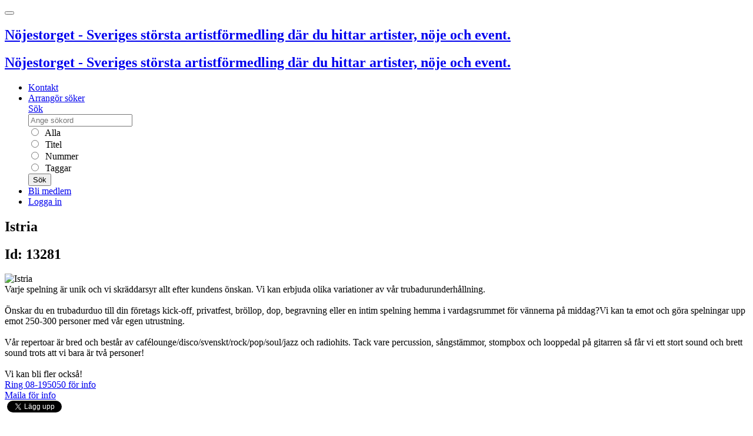

--- FILE ---
content_type: text/html; charset=UTF-8
request_url: https://nojestorget.se/amp/istria.html
body_size: 8096
content:
<!doctype html>
<html amp lang="en">
<head>
    <meta charset="utf-8">
    <script async src="https://cdn.ampproject.org/v0.js"></script>

    <script async custom-element="amp-social-share" src="https://cdn.ampproject.org/v0/amp-social-share-0.1.js"></script>
    <script async custom-element="amp-analytics" src="https://cdn.ampproject.org/v0/amp-analytics-0.1.js"></script>
    <title>Istria på Nöjestorget</title>
    <link rel="canonical" href="https://nojestorget.se/istria.html">
    <meta name="viewport" content="width=device-width,minimum-scale=1,initial-scale=1">
    <script type="application/ld+json">
{
    "@context": "http://schema.org",
    "@type": "NewsArticle",
    "mainEntityOfPage": {
        "@type": "WebPage",
        "@id": "https://nojestorget.se/istria.html"
    },
    "headline": "Istria",
    "author":
      [
        {
          "@type":"Organization",
          "name": "Nöjestorget",
          "url": "https://nojestorget.se/"
      }
    ],
    "publisher" : {
        "@type" : "Organization",
        "name" : "Fantastiska Nöjen AB",
        "logo": {
          "@type": "ImageObject",
          "url": "https://nojestorget.se/assets/images/logo/blue/nt_logo_blue_horisont.svg"
        }
    },
            "datePublished": "2012-12-18T00:00:00Z",
                "image": [
            "https://d31kt9uqfm52lp.cloudfront.net/artists/13000/13281/t13281_2.jpg",
        "https://d31kt9uqfm52lp.cloudfront.net/artists/13000/13281/13281_2.jpg"
    ]
}
</script>


    <style amp-custom="">html{font-family:sans-serif;line-height:1.15;-ms-text-size-adjust:100%;-webkit-text-size-adjust:100%}body{margin:0}article,aside,footer,header,nav,section{display:block}h1{font-size:2em;margin:.67em 0}figcaption,figure,main{display:block}figure{margin:1em 40px}hr{box-sizing:content-box;height:0;overflow:visible}pre{font-family:monospace,monospace;font-size:1em}a{background-color:transparent;-webkit-text-decoration-skip:objects}a:active,a:hover{outline-width:0}abbr[title]{border-bottom:none;text-decoration:underline;text-decoration:underline dotted}b,strong{font-weight:inherit;font-weight:bolder}code,kbd,samp{font-family:monospace,monospace;font-size:1em}dfn{font-style:italic}mark{background-color:#ff0;color:#000}small{font-size:80%}sub,sup{font-size:75%;line-height:0;position:relative;vertical-align:baseline}sub{bottom:-.25em}sup{top:-.5em}audio,video{display:inline-block}audio:not([controls]){display:none;height:0}img{border-style:none}svg:not(:root){overflow:hidden}button,input,optgroup,select,textarea{font-family:sans-serif;font-size:100%;line-height:1.15;margin:0}button,input{overflow:visible}button,select{text-transform:none}[type=reset],[type=submit],button,html [type=button]{-webkit-appearance:button}[type=button]::-moz-focus-inner,[type=reset]::-moz-focus-inner,[type=submit]::-moz-focus-inner,button::-moz-focus-inner{border-style:none;padding:0}[type=button]:-moz-focusring,[type=reset]:-moz-focusring,[type=submit]:-moz-focusring,button:-moz-focusring{outline:1px dotted ButtonText}fieldset{border:1px solid silver;margin:0 2px;padding:.35em .625em .75em}legend{box-sizing:border-box;color:inherit;display:table;max-width:100%;padding:0;white-space:normal}progress{display:inline-block;vertical-align:baseline}textarea{overflow:auto}[type=checkbox],[type=radio]{box-sizing:border-box;padding:0}[type=number]::-webkit-inner-spin-button,[type=number]::-webkit-outer-spin-button{height:auto}[type=search]{-webkit-appearance:textfield;outline-offset:-2px}[type=search]::-webkit-search-cancel-button,[type=search]::-webkit-search-decoration{-webkit-appearance:none}::-webkit-file-upload-button{-webkit-appearance:button;font:inherit}details,menu{display:block}summary{display:list-item}canvas{display:inline-block}[hidden],template{display:none}.h1{font-size:3rem}.h2{font-size:2rem}.h3{font-size:1.5rem}.h4{font-size:1.125rem}.h5{font-size:.875rem}.h6{font-size:.75rem}.font-family-inherit{font-family:inherit}.font-size-inherit{font-size:inherit}.text-decoration-none{text-decoration:none}.bold{font-weight:700}.regular{font-weight:400}.italic{font-style:italic}.caps{text-transform:uppercase;letter-spacing:.2em}.left-align{text-align:left}.center{text-align:center}.right-align{text-align:right}.justify{text-align:justify}.nowrap{white-space:nowrap}.break-word{word-wrap:break-word}.line-height-1{line-height:1rem}.line-height-2{line-height:1.125rem}.line-height-3{line-height:1.5rem}.line-height-4{line-height:2rem}.list-style-none{list-style:none}.underline{text-decoration:underline}.truncate{max-width:100%;overflow:hidden;text-overflow:ellipsis;white-space:nowrap}.list-reset{list-style:none;padding-left:0}.inline{display:inline}.block{display:block}.inline-block{display:inline-block}.table{display:table}.table-cell{display:table-cell}.overflow-hidden{overflow:hidden}.overflow-scroll{overflow:scroll}.overflow-auto{overflow:auto}.clearfix:after,.clearfix:before{content:" ";display:table}.clearfix:after{clear:both}.left{float:left}.right{float:right}.fit{max-width:100%}.max-width-1{max-width:24rem}.max-width-2{max-width:32rem}.max-width-3{max-width:48rem}.max-width-4{max-width:64rem}.border-box{box-sizing:border-box}.align-baseline{vertical-align:baseline}.align-top{vertical-align:top}.align-middle{vertical-align:middle}.align-bottom{vertical-align:bottom}.m0{margin:0}.mt0{margin-top:0}.mr0{margin-right:0}.mb0{margin-bottom:0}.ml0,.mx0{margin-left:0}.mx0{margin-right:0}.my0{margin-top:0;margin-bottom:0}.m1{margin:.5rem}.mt1{margin-top:.5rem}.mr1{margin-right:.5rem}.mb1{margin-bottom:.5rem}.ml1,.mx1{margin-left:.5rem}.mx1{margin-right:.5rem}.my1{margin-top:.5rem;margin-bottom:.5rem}.m2{margin:1rem}.mt2{margin-top:1rem}.mr2{margin-right:1rem}.mb2{margin-bottom:1rem}.ml2,.mx2{margin-left:1rem}.mx2{margin-right:1rem}.my2{margin-top:1rem;margin-bottom:1rem}.m3{margin:1.5rem}.mt3{margin-top:1.5rem}.mr3{margin-right:1.5rem}.mb3{margin-bottom:1.5rem}.ml3,.mx3{margin-left:1.5rem}.mx3{margin-right:1.5rem}.my3{margin-top:1.5rem;margin-bottom:1.5rem}.m4{margin:2rem}.mt4{margin-top:2rem}.mr4{margin-right:2rem}.mb4{margin-bottom:2rem}.ml4,.mx4{margin-left:2rem}.mx4{margin-right:2rem}.my4{margin-top:2rem;margin-bottom:2rem}.mxn1{margin-left:-.5rem;margin-right:-.5rem}.mxn2{margin-left:-1rem;margin-right:-1rem}.mxn3{margin-left:-1.5rem;margin-right:-1.5rem}.mxn4{margin-left:-2rem;margin-right:-2rem}.ml-auto{margin-left:auto}.mr-auto,.mx-auto{margin-right:auto}.mx-auto{margin-left:auto}.p0{padding:0}.pt0{padding-top:0}.pr0{padding-right:0}.pb0{padding-bottom:0}.pl0,.px0{padding-left:0}.px0{padding-right:0}.py0{padding-top:0;padding-bottom:0}.p1{padding:.5rem}.pt1{padding-top:.5rem}.pr1{padding-right:.5rem}.pb1{padding-bottom:.5rem}.pl1{padding-left:.5rem}.py1{padding-top:.5rem;padding-bottom:.5rem}.px1{padding-left:.5rem;padding-right:.5rem}.p2{padding:1rem}.pt2{padding-top:1rem}.pr2{padding-right:1rem}.pb2{padding-bottom:1rem}.pl2{padding-left:1rem}.py2{padding-top:1rem;padding-bottom:1rem}.px2{padding-left:1rem;padding-right:1rem}.p3{padding:1.5rem}.pt3{padding-top:1.5rem}.pr3{padding-right:1.5rem}.pb3{padding-bottom:1.5rem}.pl3{padding-left:1.5rem}.py3{padding-top:1.5rem;padding-bottom:1.5rem}.px3{padding-left:1.5rem;padding-right:1.5rem}.p4{padding:2rem}.pt4{padding-top:2rem}.pr4{padding-right:2rem}.pb4{padding-bottom:2rem}.pl4{padding-left:2rem}.py4{padding-top:2rem;padding-bottom:2rem}.px4{padding-left:2rem;padding-right:2rem}.col{float:left}.col,.col-right{box-sizing:border-box}.col-right{float:right}.col-1{width:8.33333%}.col-2{width:16.66667%}.col-3{width:25%}.col-4{width:33.33333%}.col-5{width:41.66667%}.col-6{width:50%}.col-7{width:58.33333%}.col-8{width:66.66667%}.col-9{width:75%}.col-10{width:83.33333%}.col-11{width:91.66667%}.col-12{width:100%}@media (min-width:40.06rem){.sm-col{float:left;box-sizing:border-box}.sm-col-right{float:right;box-sizing:border-box}.sm-col-1{width:8.33333%}.sm-col-2{width:16.66667%}.sm-col-3{width:25%}.sm-col-4{width:33.33333%}.sm-col-5{width:41.66667%}.sm-col-6{width:50%}.sm-col-7{width:58.33333%}.sm-col-8{width:66.66667%}.sm-col-9{width:75%}.sm-col-10{width:83.33333%}.sm-col-11{width:91.66667%}.sm-col-12{width:100%}}@media (min-width:52.06rem){.md-col{float:left;box-sizing:border-box}.md-col-right{float:right;box-sizing:border-box}.md-col-1{width:8.33333%}.md-col-2{width:16.66667%}.md-col-3{width:25%}.md-col-4{width:33.33333%}.md-col-5{width:41.66667%}.md-col-6{width:50%}.md-col-7{width:58.33333%}.md-col-8{width:66.66667%}.md-col-9{width:75%}.md-col-10{width:83.33333%}.md-col-11{width:91.66667%}.md-col-12{width:100%}}@media (min-width:64.06rem){.lg-col{float:left;box-sizing:border-box}.lg-col-right{float:right;box-sizing:border-box}.lg-col-1{width:8.33333%}.lg-col-2{width:16.66667%}.lg-col-3{width:25%}.lg-col-4{width:33.33333%}.lg-col-5{width:41.66667%}.lg-col-6{width:50%}.lg-col-7{width:58.33333%}.lg-col-8{width:66.66667%}.lg-col-9{width:75%}.lg-col-10{width:83.33333%}.lg-col-11{width:91.66667%}.lg-col-12{width:100%}}.flex{display:-webkit-box;display:-ms-flexbox;display:flex}@media (min-width:40.06rem){.sm-flex{display:-webkit-box;display:-ms-flexbox;display:flex}}@media (min-width:52.06rem){.md-flex{display:-webkit-box;display:-ms-flexbox;display:flex}}@media (min-width:64.06rem){.lg-flex{display:-webkit-box;display:-ms-flexbox;display:flex}}.flex-column{-webkit-box-orient:vertical;-webkit-box-direction:normal;-ms-flex-direction:column;flex-direction:column}.flex-wrap{-ms-flex-wrap:wrap;flex-wrap:wrap}.items-start{-webkit-box-align:start;-ms-flex-align:start;align-items:flex-start}.items-end{-webkit-box-align:end;-ms-flex-align:end;align-items:flex-end}.items-center{-webkit-box-align:center;-ms-flex-align:center;align-items:center}.items-baseline{-webkit-box-align:baseline;-ms-flex-align:baseline;align-items:baseline}.items-stretch{-webkit-box-align:stretch;-ms-flex-align:stretch;align-items:stretch}.self-start{-ms-flex-item-align:start;align-self:flex-start}.self-end{-ms-flex-item-align:end;align-self:flex-end}.self-center{-ms-flex-item-align:center;-ms-grid-row-align:center;align-self:center}.self-baseline{-ms-flex-item-align:baseline;align-self:baseline}.self-stretch{-ms-flex-item-align:stretch;-ms-grid-row-align:stretch;align-self:stretch}.justify-start{-webkit-box-pack:start;-ms-flex-pack:start;justify-content:flex-start}.justify-end{-webkit-box-pack:end;-ms-flex-pack:end;justify-content:flex-end}.justify-center{-webkit-box-pack:center;-ms-flex-pack:center;justify-content:center}.justify-between{-webkit-box-pack:justify;-ms-flex-pack:justify;justify-content:space-between}.justify-around{-ms-flex-pack:distribute;justify-content:space-around}.content-start{-ms-flex-line-pack:start;align-content:flex-start}.content-end{-ms-flex-line-pack:end;align-content:flex-end}.content-center{-ms-flex-line-pack:center;align-content:center}.content-between{-ms-flex-line-pack:justify;align-content:space-between}.content-around{-ms-flex-line-pack:distribute;align-content:space-around}.content-stretch{-ms-flex-line-pack:stretch;align-content:stretch}.flex-auto{-webkit-box-flex:1;-ms-flex:1 1 auto;flex:1 1 auto;min-width:0;min-height:0}.flex-none{-webkit-box-flex:0;-ms-flex:none;flex:none}.order-0{-webkit-box-ordinal-group:1;-ms-flex-order:0;order:0}.order-1{-webkit-box-ordinal-group:2;-ms-flex-order:1;order:1}.order-2{-webkit-box-ordinal-group:3;-ms-flex-order:2;order:2}.order-3{-webkit-box-ordinal-group:4;-ms-flex-order:3;order:3}.order-last{-webkit-box-ordinal-group:100000;-ms-flex-order:99999;order:99999}.relative{position:relative}.absolute{position:absolute}.fixed{position:fixed}.top-0{top:0}.right-0{right:0}.bottom-0{bottom:0}.left-0{left:0}.z1{z-index:1}.z2{z-index:2}.z3{z-index:3}.z4{z-index:4}.border{border-style:solid;border-width:1px}.border-top{border-top-style:solid;border-top-width:1px}.border-right{border-right-style:solid;border-right-width:1px}.border-bottom{border-bottom-style:solid;border-bottom-width:1px}.border-left{border-left-style:solid;border-left-width:1px}.border-none{border:0}.rounded{border-radius:3px}.circle{border-radius:50%}.rounded-top{border-radius:3px 3px 0 0}.rounded-right{border-radius:0 3px 3px 0}.rounded-bottom{border-radius:0 0 3px 3px}.rounded-left{border-radius:3px 0 0 3px}.not-rounded{border-radius:0}.hide{position:absolute;height:1px;width:1px;overflow:hidden;clip:rect(1px,1px,1px,1px)}@media (max-width:40rem){.xs-hide{display:none}}@media (min-width:40.06rem) and (max-width:52rem){.sm-hide{display:none}}@media (min-width:52.06rem) and (max-width:64rem){.md-hide{display:none}}@media (min-width:64.06rem){.lg-hide{display:none}}.display-none{display:none}*{box-sizing:border-box}body{background:#fff;color:#4a4a4a;font-family:-apple-system,BlinkMacSystemFont,Segoe UI,Roboto,Oxygen,Ubuntu,Cantarell,Fira Sans,Droid Sans,Helvetica Neue,Arial,sans-serif;min-width:315px;overflow-x:hidden;font-smooth:always;-webkit-font-smoothing:antialiased}main{max-width:700px;margin:0 auto}p{padding:0;margin:0}.ampstart-accent{color:#003f93}#content:target{margin-top:calc(0px - 3.5rem);padding-top:3.5rem}.ampstart-title-lg{font-size:3rem;line-height:3.5rem;letter-spacing:.06rem}.ampstart-title-md{font-size:2rem;line-height:2.5rem;letter-spacing:.06rem}.ampstart-title-sm{font-size:1.5rem;line-height:2rem;letter-spacing:.06rem}.ampstart-subtitle,body{line-height:1.5rem;letter-spacing:normal}.ampstart-subtitle{color:#003f93;font-size:1rem}.ampstart-byline,.ampstart-caption,.ampstart-hint,.ampstart-label{font-size:.875rem;color:#4f4f4f;line-height:1.125rem;letter-spacing:.06rem}.ampstart-label{text-transform:uppercase}.ampstart-footer,.ampstart-small-text{font-size:.75rem;line-height:1rem;letter-spacing:.06rem}.ampstart-card{box-shadow:0 1px 1px 0 rgba(0,0,0,.14),0 1px 1px -1px rgba(0,0,0,.14),0 1px 5px 0 rgba(0,0,0,.12)}.h1,h1{font-size:3rem;line-height:3.5rem}.h2,h2{font-size:2rem;line-height:2.5rem}.h3,h3{font-size:1.5rem;line-height:2rem}.h4,h4{font-size:1.125rem;line-height:1.5rem}.h5,h5{font-size:.875rem;line-height:1.125rem}.h6,h6{font-size:.75rem;line-height:1rem}h1,h2,h3,h4,h5,h6{margin:0;padding:0;font-weight:400;letter-spacing:.06rem}a,a:active,a:visited{color:inherit}.ampstart-btn{font-family:inherit;font-weight:inherit;font-size:1rem;line-height:1.125rem;padding:.7em .8em;text-decoration:none;white-space:nowrap;word-wrap:normal;vertical-align:middle;cursor:pointer;background-color:#000;color:#fff;border:1px solid #fff}.ampstart-btn:visited{color:#fff}.ampstart-btn-secondary{background-color:#fff;color:#000;border:1px solid #000}.ampstart-btn-secondary:visited{color:#000}.ampstart-btn:active .ampstart-btn:focus{opacity:.8}.ampstart-btn[disabled],.ampstart-btn[disabled]:active,.ampstart-btn[disabled]:focus,.ampstart-btn[disabled]:hover{opacity:.5;outline:0;cursor:default}.ampstart-dropcap:first-letter{color:#000;font-size:3rem;font-weight:700;float:left;overflow:hidden;line-height:3rem;margin-left:0;margin-right:.5rem}.ampstart-initialcap{padding-top:1rem;margin-top:1.5rem}.ampstart-initialcap:first-letter{color:#000;font-size:3rem;font-weight:700;margin-left:-2px}.ampstart-pullquote{border:none;border-left:4px solid #000;font-size:1.5rem;padding-left:1.5rem}.ampstart-byline time{font-style:normal;white-space:nowrap}.amp-carousel-button-next{background-image:url('data:image/svg+xml;charset=utf-8,<svg width="18" height="18" viewBox="0 0 34 34" xmlns="http://www.w3.org/2000/svg"><title>Next</title><path d="M25.557 14.7L13.818 2.961 16.8 0l16.8 16.8-16.8 16.8-2.961-2.961L25.557 18.9H0v-4.2z" fill="#FFF" fill-rule="evenodd"/></svg>')}.amp-carousel-button-prev{background-image:url('data:image/svg+xml;charset=utf-8,<svg width="18" height="18" viewBox="0 0 34 34" xmlns="http://www.w3.org/2000/svg"><title>Previous</title><path d="M33.6 14.7H8.043L19.782 2.961 16.8 0 0 16.8l16.8 16.8 2.961-2.961L8.043 18.9H33.6z" fill="#FFF" fill-rule="evenodd"/></svg>')}.ampstart-dropdown{min-width:200px}.ampstart-dropdown.absolute{z-index:100}.ampstart-dropdown.absolute>section,.ampstart-dropdown.absolute>section>header{height:100%}.ampstart-dropdown>section>header{background-color:#000;border:0;color:#fff}.ampstart-dropdown>section>header:after{display:inline-block;content:"+";padding:0 0 0 1.5rem;color:#003f93}.ampstart-dropdown>[expanded]>header:after{content:"–"}.absolute .ampstart-dropdown-items{z-index:200}.ampstart-dropdown-item{background-color:#000;color:#003f93;opacity:.9}.ampstart-dropdown-item:active,.ampstart-dropdown-item:hover{opacity:1}.ampstart-footer{background-color:#fff;color:#000;padding-top:5rem;padding-bottom:5rem}.ampstart-footer .ampstart-icon{fill:#000}.ampstart-footer .ampstart-social-follow li:last-child{margin-right:0}.ampstart-image-fullpage-hero{color:#fff}.ampstart-fullpage-hero-heading-text,.ampstart-image-fullpage-hero .ampstart-image-credit{-webkit-box-decoration-break:clone;box-decoration-break:clone;background:#000;padding:0 1rem .2rem}.ampstart-image-fullpage-hero>amp-img{max-height:calc(100vh - 3.5rem)}.ampstart-image-fullpage-hero>amp-img img{-o-object-fit:cover;object-fit:cover}.ampstart-fullpage-hero-heading{line-height:3.5rem}.ampstart-fullpage-hero-cta{background:transparent}.ampstart-readmore{background:-webkit-linear-gradient(bottom,rgba(0,0,0,.65),transparent);background:linear-gradient(0deg,rgba(0,0,0,.65) 0,transparent);color:#fff;margin-top:5rem;padding-bottom:3.5rem}.ampstart-readmore:after{display:block;content:"⌄";font-size:2rem}.ampstart-readmore-text{background:#000}@media (min-width:52.06rem){.ampstart-image-fullpage-hero>amp-img{height:60vh}}.ampstart-image-heading{color:#fff;background:-webkit-linear-gradient(bottom,rgba(0,0,0,.65),transparent);background:linear-gradient(0deg,rgba(0,0,0,.65) 0,transparent)}.ampstart-image-heading>*{margin:0}amp-carousel .ampstart-image-with-heading{margin-bottom:0}.ampstart-image-with-caption figcaption{color:#4f4f4f;line-height:1.125rem}amp-carousel .ampstart-image-with-caption{margin-bottom:0}.ampstart-input{max-width:100%;width:300px;min-width:100px;font-size:1rem;line-height:1.5rem}.ampstart-input [disabled],.ampstart-input [disabled]+label{opacity:.5}.ampstart-input [disabled]:focus{outline:0}.ampstart-input>input,.ampstart-input>select,.ampstart-input>textarea{width:100%;margin-top:1rem;line-height:1.5rem;border:0;border-radius:0;border-bottom:1px solid #4a4a4a;background:none;color:#4a4a4a;outline:0}.ampstart-input>label{color:#003f93;pointer-events:none;text-align:left;font-size:.875rem;line-height:1rem;opacity:0;-webkit-animation:.2s;animation:.2s;-webkit-animation-timing-function:cubic-bezier(.4,0,.2,1);animation-timing-function:cubic-bezier(.4,0,.2,1);-webkit-animation-fill-mode:forwards;animation-fill-mode:forwards}.ampstart-input>input:focus,.ampstart-input>select:focus,.ampstart-input>textarea:focus{outline:0}.ampstart-input>input:focus::-webkit-input-placeholder,.ampstart-input>select:focus::-webkit-input-placeholder,.ampstart-input>textarea:focus::-webkit-input-placeholder{color:transparent}.ampstart-input>input:focus::-moz-placeholder,.ampstart-input>select:focus::-moz-placeholder,.ampstart-input>textarea:focus::-moz-placeholder{color:transparent}.ampstart-input>input:focus:-ms-input-placeholder,.ampstart-input>select:focus:-ms-input-placeholder,.ampstart-input>textarea:focus:-ms-input-placeholder{color:transparent}.ampstart-input>input:focus::placeholder,.ampstart-input>select:focus::placeholder,.ampstart-input>textarea:focus::placeholder{color:transparent}.ampstart-input>input:not(:placeholder-shown):not([disabled])+label,.ampstart-input>select:not(:placeholder-shown):not([disabled])+label,.ampstart-input>textarea:not(:placeholder-shown):not([disabled])+label{opacity:1}.ampstart-input>input:focus+label,.ampstart-input>select:focus+label,.ampstart-input>textarea:focus+label{-webkit-animation-name:a;animation-name:a}@-webkit-keyframes a{to{opacity:1}}@keyframes  a{to{opacity:1}}.ampstart-input>label:after{content:"";height:2px;position:absolute;bottom:0;left:45%;background:#003f93;-webkit-transition:.2s;transition:.2s;-webkit-transition-timing-function:cubic-bezier(.4,0,.2,1);transition-timing-function:cubic-bezier(.4,0,.2,1);visibility:hidden;width:10px}.ampstart-input>input:focus+label:after,.ampstart-input>select:focus+label:after,.ampstart-input>textarea:focus+label:after{left:0;width:100%;visibility:visible}.ampstart-input>input[type=search]{-webkit-appearance:none;-moz-appearance:none;appearance:none}.ampstart-input>input[type=range]{border-bottom:0}.ampstart-input>input[type=range]+label:after{display:none}.ampstart-input>select{-webkit-appearance:none;-moz-appearance:none;appearance:none}.ampstart-input>select+label:before{content:"⌄";line-height:1.5rem;position:absolute;right:5px;zoom:2;top:0;bottom:0;color:#003f93}.ampstart-input-chk,.ampstart-input-radio{width:auto;color:#4a4a4a}.ampstart-input input[type=checkbox],.ampstart-input input[type=radio]{margin-top:0;-webkit-appearance:none;-moz-appearance:none;appearance:none;width:20px;height:20px;border:1px solid #003f93;vertical-align:middle;margin-right:.5rem;text-align:center}.ampstart-input input[type=radio]{border-radius:20px}.ampstart-input input[type=checkbox]:not([disabled])+label,.ampstart-input input[type=radio]:not([disabled])+label{pointer-events:auto;-webkit-animation:none;animation:none;vertical-align:middle;opacity:1;cursor:pointer}.ampstart-input input[type=checkbox]+label:after,.ampstart-input input[type=radio]+label:after{display:none}.ampstart-input input[type=checkbox]:after,.ampstart-input input[type=radio]:after{position:absolute;top:0;left:0;bottom:0;right:0;content:" ";line-height:1.4rem;vertical-align:middle;text-align:center;background-color:#fff}.ampstart-input input[type=checkbox]:checked:after{background-color:#003f93;color:#fff;content:"✓"}.ampstart-input input[type=radio]:checked{background-color:#fff}.ampstart-input input[type=radio]:after{top:3px;bottom:3px;left:3px;right:3px;border-radius:12px}.ampstart-input input[type=radio]:checked:after{content:"";font-size:3rem;background-color:#003f93}.ampstart-input>label,_:-ms-lang(x){opacity:1}.ampstart-input>input:-ms-input-placeholder,_:-ms-lang(x){color:transparent}.ampstart-input>input::placeholder,_:-ms-lang(x){color:transparent}.ampstart-input>input::-ms-input-placeholder,_:-ms-lang(x){color:transparent}.ampstart-input>select::-ms-expand{display:none}.ampstart-headerbar{background-color:#fff;color:#000;z-index:999;box-shadow:0 0 5px 2px rgba(0,0,0,.1)}.ampstart-headerbar+:not(amp-sidebar),.ampstart-headerbar+amp-sidebar+*{margin-top:3.5rem}.ampstart-headerbar-nav .ampstart-nav-item{padding:0 1rem;background:transparent;opacity:.8}.ampstart-headerbar-nav{line-height:3.5rem}.ampstart-nav-item:active,.ampstart-nav-item:focus,.ampstart-nav-item:hover{opacity:1}.ampstart-navbar-trigger:focus{outline:none}.ampstart-nav a,.ampstart-navbar-trigger,.ampstart-sidebar-faq a{cursor:pointer;text-decoration:none}.ampstart-nav .ampstart-label{color:inherit}.ampstart-navbar-trigger{line-height:3.5rem;font-size:2rem}.ampstart-headerbar-nav{-webkit-box-flex:1;-ms-flex:1;flex:1}.ampstart-nav-search{-webkit-box-flex:0.5;-ms-flex-positive:0.5;flex-grow:0.5}.ampstart-headerbar .ampstart-nav-search:active,.ampstart-headerbar .ampstart-nav-search:focus,.ampstart-headerbar .ampstart-nav-search:hover{box-shadow:none}.ampstart-nav-search>input{border:none;border-radius:3px;line-height:normal}.ampstart-nav-dropdown{min-width:200px}.ampstart-nav-dropdown amp-accordion header{background-color:#fff;border:none}.ampstart-nav-dropdown amp-accordion ul{background-color:#fff}.ampstart-nav-dropdown .ampstart-dropdown-item,.ampstart-nav-dropdown .ampstart-dropdown>section>header{background-color:#fff;color:#000}.ampstart-nav-dropdown .ampstart-dropdown-item{color:#003f93}.ampstart-sidebar{background-color:#fff;color:#000;min-width:300px;width:300px}.ampstart-sidebar .ampstart-icon{fill:#003f93}.ampstart-sidebar-header{line-height:3.5rem;min-height:3.5rem}.ampstart-sidebar .ampstart-dropdown-item,.ampstart-sidebar .ampstart-dropdown header,.ampstart-sidebar .ampstart-faq-item,.ampstart-sidebar .ampstart-nav-item,.ampstart-sidebar .ampstart-social-follow{margin:0 0 2rem}.ampstart-sidebar .ampstart-nav-dropdown{margin:0}.ampstart-sidebar .ampstart-navbar-trigger{line-height:inherit}.ampstart-navbar-trigger svg{pointer-events:none}.ampstart-related-article-section{border-color:#4a4a4a}.ampstart-related-article-section .ampstart-heading{color:#4a4a4a;font-weight:400}.ampstart-related-article-readmore{color:#000;letter-spacing:0}.ampstart-related-section-items>li{border-bottom:1px solid #4a4a4a}.ampstart-related-section-items>li:last-child{border:none}.ampstart-related-section-items .ampstart-image-with-caption{display:-webkit-box;display:-ms-flexbox;display:flex;-ms-flex-wrap:wrap;flex-wrap:wrap;-webkit-box-align:center;-ms-flex-align:center;align-items:center;margin-bottom:0}.ampstart-related-section-items .ampstart-image-with-caption>amp-img,.ampstart-related-section-items .ampstart-image-with-caption>figcaption{-webkit-box-flex:1;-ms-flex:1;flex:1}.ampstart-related-section-items .ampstart-image-with-caption>figcaption{padding-left:1rem}@media (min-width:40.06rem){.ampstart-related-section-items>li{border:none}.ampstart-related-section-items .ampstart-image-with-caption>figcaption{padding:1rem 0}.ampstart-related-section-items .ampstart-image-with-caption>amp-img,.ampstart-related-section-items .ampstart-image-with-caption>figcaption{-ms-flex-preferred-size:100%;flex-basis:100%}}.ampstart-social-box{display:-webkit-box;display:-ms-flexbox;display:flex}.ampstart-social-box>amp-social-share{background-color:#000}.ampstart-icon{fill:#003f93}</style>
    <style amp-boilerplate>body{-webkit-animation:-amp-start 8s steps(1,end) 0s 1 normal both;-moz-animation:-amp-start 8s steps(1,end) 0s 1 normal both;-ms-animation:-amp-start 8s steps(1,end) 0s 1 normal both;animation:-amp-start 8s steps(1,end) 0s 1 normal both}@-webkit-keyframes -amp-start{from{visibility:hidden}to{visibility:visible}}@-moz-keyframes -amp-start{from{visibility:hidden}to{visibility:visible}}@-ms-keyframes -amp-start{from{visibility:hidden}to{visibility:visible}}@-o-keyframes -amp-start{from{visibility:hidden}to{visibility:visible}}@keyframes  -amp-start{from{visibility:hidden}to{visibility:visible}}</style><noscript><style amp-boilerplate>body{-webkit-animation:none;-moz-animation:none;-ms-animation:none;animation:none}</style></noscript>
</head>
<body>
<figure class="ampstart-image-fullpage-hero m0 relative mb4">
    <amp-img height="283" alt="Istria" layout="fixed-height" src="https://d31kt9uqfm52lp.cloudfront.net/artists/13000/13281/13281_2.jpg"><noscript><img src="https://d31kt9uqfm52lp.cloudfront.net/artists/13000/13281/13281_2.jpg" alt="Istria" style="border:0px;" width="100" height="100"></noscript></amp-img>
    <figcaption class="absolute top-0 right-0 bottom-0 left-0">
        <header class="p3">
            <h1 class="ampstart-fullpage-hero-heading mb3">
          <span class="ampstart-fullpage-hero-heading-text">
            Istria
          </span>
            </h1>

            <span class="ampstart-image-credit h4">
            13281
          </span>
        </header>
    </figcaption>
</figure>
<main id="content" role="main" class="">
    <article class="photo-article">

        <p class="mb4 px3 ampstart-initialcap">Varje spelning är unik och vi skräddarsyr allt efter kundens önskan. Vi kan erbjuda olika variationer av vår trubadurunderhållning.<br /><br />Önskar du en trubadurduo till din företags kick-off, privatfest, bröllop, dop, begravning eller en intim spelning hemma i vardagsrummet för vännerna på middag?Vi kan ta emot och göra spelningar upp emot 250-300 personer med vår egen utrustning.<br /><br />Vår repertoar är bred och består av cafélounge/disco/svenskt/rock/pop/soul/jazz och radiohits. Tack vare percussion, sångstämmor, stompbox och looppedal på gitarren så får vi ett stort sound och brett sound trots att vi bara är två personer!<br /><br />Vi kan bli fler också!</p>
    </article>

</main>

<amp-analytics type="gtag" data-credentials="include">
    <script type="application/json">
{
  "vars" : {
    "gtag_id": "UA-23643452-1",
    "config" : {
      "UA-23643452-1": { "groups": "default" }
    }
  }
}
</script>
</amp-analytics>
</body>
</html>


--- FILE ---
content_type: text/html; charset=UTF-8
request_url: https://nojestorget.se/
body_size: 7444
content:
<!DOCTYPE html>
<!--[if IE]><![endif]-->
<html xml:lang="sv" lang="sv" class="has-navbar-fixed-top">
  <head>
    <meta charset="utf-8">
<meta http-equiv="X-UA-Compatible" content="IE=edge">
<meta name="viewport" content="width=device-width, initial-scale=1">
<title>Nöjestorget</title>
<meta name="robots" content="index,follow">
<meta name="apple-mobile-web-app-capable" content="yes">
<meta name="geo.position" content="59.293569, 18.083131">
<meta name="geo.placename" content="Fantastiska Nöjen AB, Stockholm-Globen, Sweden">
<meta name="geo.region" content="se">
<meta name="ICBM" content="59.293569, 18.083131">
<meta name="y_key" content="e1b61dbf323be1c7">
<meta name="description" content="Nöjestorget är Sveriges största och vänligaste artistförmedling och nöjesförmedling. Över 10.000 artister och nöjen.">
<meta name="generator" content="Nöjestorget 6">
<meta name="keywords" content="nöjestorget, noje, nojen, underhållning, event, artist">
<meta property="fb:app_id" content="417682321607852">
<meta name="csrf-token" content="gURHDVIYkX8ZIOtrAkoMiBiNehv5w2giGp3xyCB9">

<link href="https://d31kt9uqfm52lp.cloudfront.net/assets/css/nt.css?id=53b4c222921c9ec720f5f20542fadd24" media="all" rel="stylesheet" type="text/css">
<link href="https://d31kt9uqfm52lp.cloudfront.net/assets/css/jquery.css?id=c546483f925e889b0dc1bfa805540ce5" media="all" rel="stylesheet" type="text/css">

<link rel="sitemap" href="https://nojestorget.se/sitemap.xml">
<link type="text/plain" rel="author" href="https://nojestorget.se/humans.txt">
<meta name="msapplication-config" content="https://nojestorget.se/browserconfig.xml">

<link rel="index" title="Nöjestorget" href="https://nojestorget.se/">
<link rel="search" title="Nöjestorget" href="https://nojestorget.se/search">
<link rel="apple-touch-icon" href="https://d31kt9uqfm52lp.cloudfront.net/assets/images/ios/apple-touch-icon-57x57.png">
<link rel="apple-touch-icon" sizes="72x72" href="https://d31kt9uqfm52lp.cloudfront.net/assets/images/ios/apple-touch-icon-72x72.png">
<link rel="apple-touch-icon" sizes="114x114" href="https://d31kt9uqfm52lp.cloudfront.net/assets/images/ios/apple-touch-icon-114x114.png">
<link rel="apple-touch-icon" sizes="144x144" href="https://d31kt9uqfm52lp.cloudfront.net/assets/images/ios/apple-touch-icon-144x144.png">
<link rel="shortcut icon" href="https://d31kt9uqfm52lp.cloudfront.net/assets/favicon.ico">
<link rel="icon" href="https://d31kt9uqfm52lp.cloudfront.net/assets/favicon.ico">
<!--[if lt IE 9]>
<script src="https://oss.maxcdn.com/html5shiv/3.7.3/html5shiv.min.js"></script>
<script src="https://oss.maxcdn.com/respond/1.4.2/respond.min.js"></script>
<![endif]-->
<script>
    window._token = 'gURHDVIYkX8ZIOtrAkoMiBiNehv5w2giGp3xyCB9';
    window._vapid = 'BBRzN1/r7z4U0ruF1TWqXYUrsJ5uJw6QC8IwXYkTvhTLJg3t5dBYgBkMd01SNX90OwXuP+LfOJDA6cDRUGSaP9g=';
    window.jwt = null;
</script>
    <script>
      var _paq = window._paq = window._paq || [];
    </script>
  </head>
  <body>
  <script type="application/ld+json">
  {
    "@context": "http://schema.org",
    "@type": "WebSite",
    "url": "https://nojestorget.se/",
    "logo": "https://nojestorget.se/assets/images/logo/blue/nt_logo_blue_horisont.svg",
    "potentialAction": {
      "@type": "SearchAction",
      "target": "https://nojestorget.se/search?q={searchTerm}",
      "query-input": "required name=searchTerm"
    }
  }
  </script>
  <header class="header">
    <nav class="navbar navbar-expand-md navbar-nt bg-nt fixed-top" role="navigation" aria-label="main navigation">
        <button class="navbar-toggler" type="button" data-toggle="collapse" data-target="#menubar" aria-controls="menubar" aria-expanded="false" aria-label="Toggle navigation">
            <span class="navbar-toggler-icon"></span>
        </button>
        <div class="navbar-brand">
            <a class="navbar-item d-lg-none" rel="index" href="/" onclick="NMT.trackEvent({ category: 'site_top', action: 'Logo', label: 'Click' });">
                <h2 id="logo" class="touch">Nöjestorget - Sveriges största artistförmedling där du hittar artister, nöje och event.</h2>
            </a>
            <a class="navbar-item d-none d-lg-block" rel="index" href="/" onclick="NMT.trackEvent({ category: 'site_top', action: 'Logo', label: 'Click' });">
                <h2 id="logo" class="desktop">Nöjestorget - Sveriges största artistförmedling där du hittar artister, nöje och event.</h2>
            </a>
        </div>

        <div class="collapse navbar-collapse" id="menubar">
            <ul class="navbar-nav mr-auto">
                <li class="nav-item">
                    <a class="nav-link" href="https://nojestorget.se/kontakt.html">Kontakt</a>
                </li>
                <li class="nav-item">
                    <a class="nav-link" href="https://nojestorget.se/arrangor-soker.html">Arrangör söker</a>
                </li>
                
                <div class="nav-item dropdown" id="searchoptions">
                    <a href="#" class="nav-link dropdown-toggle d-none d-lg-block" id="navsearch" data-toggle="dropdown" aria-expanded="false">Sök</a>
                    <form method="GET" action="https://nojestorget.se/search" accept-charset="UTF-8" role="form" name="frmTopSearch" class="dropdown-menu bg-nt p-3" aria-labelledby="navsearch" autocomplete="off" style="width: 21rem">
                        <div class="input-group mb-3">
                            <div class="input-group-prepend">
                                <span class="input-group-text" id="basic-addon1"><i class="glyphicon glyphicon-search"></i></span>
                            </div>
                            <input placeholder="Ange sökord" class="form-control" name="q" type="text" value="">
                        </div>
                        <div class="form-group">
                            <div class="form-check">
                                <input class="form-check-input" type="radio" id="search-cell-all" name="cell" value="all">
                                <label for="search-cell-all" class="form-check-label text-light">&nbsp;Alla</label>
                            </div>
                        </div>
                        <div class="form-group">
                            <div class="form-check">
                                <input class="form-check-input" type="radio" id="search-cell-title" name="cell" value="title">
                                <label for="search-cell-title" class="form-check-label text-light">&nbsp;Titel</label>
                            </div>
                        </div>
                        <div class="form-group">
                            <div class="form-check">
                                <input class="form-check-input" type="radio" id="search-cell-number" name="cell" value="number">
                                <label for="search-cell-number" class="form-check-label text-light">&nbsp;Nummer</label>
                            </div>
                        </div>
                        <div class="form-group">
                            <div class="form-check">
                                <input class="form-check-input" type="radio" id="search-cell-tags" name="cell" value="tags">
                                <label for="search-cell-tags" class="form-check-label text-light">&nbsp;Taggar</label>
                            </div>
                        </div>
                        <button type="submit" class="btn btn-light">Sök</button>
                    </form>
                </div>


                                    <li class="nav-item">
                        <a class="nav-link" href="https://nojestorget.se/medlemskap.html">Bli medlem</a>
                    </li>
                    <li class="nav-item">
                        <a class="nav-link" href="https://nojestorget.se/login">Logga in</a>
                    </li>
                            </ul>

            <ul class="navbar-nav">
                
                            </ul>
        </div>
    </nav>

</header>
  <main>
    <div id="fb-root"></div>
    <div class="container-fluid">
      <div class="row">
        <div class="col-md-12 col-lg-10">
          
<section id="start-area" class="start not_loggedin">


<div class="start_search ">

    <form method="GET" action="https://nojestorget.se/search" accept-charset="UTF-8" role="form" name="frmStartSearch" class="" autocomplete="off">
    <input type="hidden" name="_token" value="gURHDVIYkX8ZIOtrAkoMiBiNehv5w2giGp3xyCB9">

    <div class="form-row">

    <input class="form-control mb-2 mr-sm-2" placeholder="Ange sökord" name="q" type="text">
    </div>

    <div class="form-row  justify-content-center">
        <div class="form-check form-check-inline">
            <input id="start_cell_all" class="form-check-input" name="cell" type="radio" value="all">
            <label for="start_cell_all" class="form-check-label">Alla</label>
        </div>
        <div class="form-check form-check-inline">
            <input id="start_cell_number" class="form-check-input" name="cell" type="radio" value="number">
            <label for="start_cell_number" class="form-check-label">Nummer</label>
        </div>
        <div class="form-check form-check-inline">
            <input id="start_cell_title" class="form-check-input" name="cell" type="radio" value="title">
            <label for="start_cell_title" class="form-check-label">Titel</label>
        </div>
        <div class="form-check form-check-inline">
            <input id="start_cell_tags" class="form-check-input" name="cell" type="radio" value="tags">
            <label for="start_cell_tags" class="form-check-label">Taggar</label>
        </div>

        <button type="submit" id="searchbutton" class="btn btn-primary">Sök</button>
    </div>
    </form>
</div>
    <div class="row">

        <div class="col-sm-12 col-md-12 col-lg-12 col-xl-12">
            <h2>Välkommen till Nöjestorget</h2>
            <div class="row">

            <div class="contain_lastupdated">

    <h3><a href="/search?q=top100:uppdaterat&amp;cell=all">Senast uppdaterade</a></h3>
    <div class="row row-cols-1 row-cols-sm-2 row-cols-md-4 row-cols-lg-4 row-cols-xl-8">
        <div class="col mb-3 text-center">
        <a href="https://nojestorget.se/the-daytrippers-2.html" class="tile">
            <div class="tile__media">
                <img class="tile__img" src="https://d31kt9uqfm52lp.cloudfront.net/artists/17000/17792/17792_1.jpg" />
            </div>
            <div class="tile__details">
                <div class="tile__title">
                The DayTrippers
                </div>
            </div>
        </a>
    </div>
        <div class="col mb-3 text-center">
        <a href="https://nojestorget.se/itzo-lizzy.html" class="tile">
            <div class="tile__media">
                <img class="tile__img" src="https://d31kt9uqfm52lp.cloudfront.net/artists/17000/17748/17748_1.jpg" />
            </div>
            <div class="tile__details">
                <div class="tile__title">
                ITZO Lizzy (Thin Lizzy)
                </div>
            </div>
        </a>
    </div>
        <div class="col mb-3 text-center">
        <a href="https://nojestorget.se/dr-dixon.html" class="tile">
            <div class="tile__media">
                <img class="tile__img" src="https://d31kt9uqfm52lp.cloudfront.net/artists/16000/16566/16566_1.jpg" />
            </div>
            <div class="tile__details">
                <div class="tile__title">
                24Seven Band
                </div>
            </div>
        </a>
    </div>
        <div class="col mb-3 text-center">
        <a href="https://nojestorget.se/eddies-kompani.html" class="tile">
            <div class="tile__media">
                <img class="tile__img" src="https://d31kt9uqfm52lp.cloudfront.net/artists/16000/16046/16046_6.jpg" />
            </div>
            <div class="tile__details">
                <div class="tile__title">
                Eddies Kompani (Eddie Meduza)
                </div>
            </div>
        </a>
    </div>
        <div class="col mb-3 text-center">
        <a href="https://nojestorget.se/retrospekt.html" class="tile">
            <div class="tile__media">
                <img class="tile__img" src="https://d31kt9uqfm52lp.cloudfront.net/artists/17000/17796/17796_1.jpg" />
            </div>
            <div class="tile__details">
                <div class="tile__title">
                Retrospekt
                </div>
            </div>
        </a>
    </div>
        <div class="col mb-3 text-center">
        <a href="https://nojestorget.se/courtesy-of-curtis.html" class="tile">
            <div class="tile__media">
                <img class="tile__img" src="https://d31kt9uqfm52lp.cloudfront.net/artists/17000/17798/17798_1.jpg" />
            </div>
            <div class="tile__details">
                <div class="tile__title">
                Courtesy of Curtis
                </div>
            </div>
        </a>
    </div>
        <div class="col mb-3 text-center">
        <a href="https://nojestorget.se/yellow-blend.html" class="tile">
            <div class="tile__media">
                <img class="tile__img" src="https://d31kt9uqfm52lp.cloudfront.net/artists/17000/17767/17767_1.jpg" />
            </div>
            <div class="tile__details">
                <div class="tile__title">
                Yellow Blend
                </div>
            </div>
        </a>
    </div>
        <div class="col mb-3 text-center">
        <a href="https://nojestorget.se/original-sins.html" class="tile">
            <div class="tile__media">
                <img class="tile__img" src="https://d31kt9uqfm52lp.cloudfront.net/artists/17000/17199/17199_1.jpg" />
            </div>
            <div class="tile__details">
                <div class="tile__title">
                Original Sins
                </div>
            </div>
        </a>
    </div>
    
    </div>

</div>


                <div class="col-sm-12 col-md-12 col-lg-12 col-xl-12 is-pulled-left">

                    <div class="tags mt-3">

    <a href="https://nojestorget.se/search/tag/pop" class="badge badge-pill badge-nt" style="font-size: 32pt" title="1788 akter taggade med pop">
    pop
    </a>
    <a href="https://nojestorget.se/search/tag/coverband" class="badge badge-pill badge-nt" style="font-size: 29pt" title="1512 akter taggade med coverband">
    coverband
    </a>
    <a href="https://nojestorget.se/search/tag/rock" class="badge badge-pill badge-nt" style="font-size: 26pt" title="1237 akter taggade med rock">
    rock
    </a>
    <a href="https://nojestorget.se/search/tag/trubadur" class="badge badge-pill badge-nt" style="font-size: 20pt" title="698 akter taggade med trubadur">
    trubadur
    </a>
    <a href="https://nojestorget.se/search/tag/discjockey" class="badge badge-pill badge-nt" style="font-size: 19pt" title="695 akter taggade med discjockey">
    discjockey
    </a>
    <a href="https://nojestorget.se/search/tag/jazz" class="badge badge-pill badge-nt" style="font-size: 19pt" title="623 akter taggade med jazz">
    jazz
    </a>
    <a href="https://nojestorget.se/search/tag/trubaduo" class="badge badge-pill badge-nt" style="font-size: 17pt" title="493 akter taggade med trubaduo">
    trubaduo
    </a>
    <a href="https://nojestorget.se/search/tag/tribute" class="badge badge-pill badge-nt" style="font-size: 17pt" title="455 akter taggade med tribute">
    tribute
    </a>
    <a href="https://nojestorget.se/search/tag/blues" class="badge badge-pill badge-nt" style="font-size: 16pt" title="380 akter taggade med blues">
    blues
    </a>
    <a href="https://nojestorget.se/search/tag/sk%C3%A5despelare" class="badge badge-pill badge-nt" style="font-size: 16pt" title="364 akter taggade med skådespelare">
    skådespelare
    </a>
    <a href="https://nojestorget.se/search/tag/artist" class="badge badge-pill badge-nt" style="font-size: 15pt" title="340 akter taggade med artist">
    artist
    </a>
    <a href="https://nojestorget.se/search/tag/h%C3%A5rdrock" class="badge badge-pill badge-nt" style="font-size: 15pt" title="333 akter taggade med hårdrock">
    hårdrock
    </a>
    <a href="https://nojestorget.se/search/tag/f%C3%B6rel%C3%A4sare" class="badge badge-pill badge-nt" style="font-size: 15pt" title="319 akter taggade med föreläsare">
    föreläsare
    </a>
    <a href="https://nojestorget.se/search/tag/dansband" class="badge badge-pill badge-nt" style="font-size: 15pt" title="319 akter taggade med dansband">
    dansband
    </a>
    <a href="https://nojestorget.se/search/tag/konferencier" class="badge badge-pill badge-nt" style="font-size: 15pt" title="316 akter taggade med konferencier">
    konferencier
    </a>
    <a href="https://nojestorget.se/search/tag/soul" class="badge badge-pill badge-nt" style="font-size: 15pt" title="289 akter taggade med soul">
    soul
    </a>
    <a href="https://nojestorget.se/search/tag/folkmusik" class="badge badge-pill badge-nt" style="font-size: 15pt" title="265 akter taggade med folkmusik">
    folkmusik
    </a>
    <a href="https://nojestorget.se/search/tag/visor" class="badge badge-pill badge-nt" style="font-size: 14pt" title="253 akter taggade med visor">
    visor
    </a>
    <a href="https://nojestorget.se/search/tag/country" class="badge badge-pill badge-nt" style="font-size: 14pt" title="248 akter taggade med country">
    country
    </a>
    <a href="https://nojestorget.se/search/tag/singer%20songwriter" class="badge badge-pill badge-nt" style="font-size: 14pt" title="240 akter taggade med singer songwriter">
    singer songwriter
    </a>
    <a href="https://nojestorget.se/search/tag/scenshow" class="badge badge-pill badge-nt" style="font-size: 14pt" title="218 akter taggade med scenshow">
    scenshow
    </a>
    <a href="https://nojestorget.se/search/tag/pianobar" class="badge badge-pill badge-nt" style="font-size: 14pt" title="213 akter taggade med pianobar">
    pianobar
    </a>
    <a href="https://nojestorget.se/search/tag/standup" class="badge badge-pill badge-nt" style="font-size: 14pt" title="205 akter taggade med standup">
    standup
    </a>
    <a href="https://nojestorget.se/search/tag/rock%20n%20roll" class="badge badge-pill badge-nt" style="font-size: 14pt" title="196 akter taggade med rock n roll">
    rock n roll
    </a>
    <a href="https://nojestorget.se/search/tag/70-tal" class="badge badge-pill badge-nt" style="font-size: 14pt" title="192 akter taggade med 70-tal">
    70-tal
    </a>
    <a href="https://nojestorget.se/search/tag/festv%C3%A5ning" class="badge badge-pill badge-nt" style="font-size: 14pt" title="189 akter taggade med festvåning">
    festvåning
    </a>
    <a href="https://nojestorget.se/search/tag/originalband" class="badge badge-pill badge-nt" style="font-size: 14pt" title="180 akter taggade med originalband">
    originalband
    </a>
    <a href="https://nojestorget.se/search/tag/ljud" class="badge badge-pill badge-nt" style="font-size: 13pt" title="166 akter taggade med ljud">
    ljud
    </a>
    <a href="https://nojestorget.se/search/tag/ljus" class="badge badge-pill badge-nt" style="font-size: 13pt" title="162 akter taggade med ljus">
    ljus
    </a>
    <a href="https://nojestorget.se/search/tag/scen" class="badge badge-pill badge-nt" style="font-size: 13pt" title="155 akter taggade med scen">
    scen
    </a>
    <a href="https://nojestorget.se/search/tag/bluesrock" class="badge badge-pill badge-nt" style="font-size: 13pt" title="152 akter taggade med bluesrock">
    bluesrock
    </a>
    <a href="https://nojestorget.se/search/tag/sverige" class="badge badge-pill badge-nt" style="font-size: 13pt" title="150 akter taggade med sverige">
    sverige
    </a>
    <a href="https://nojestorget.se/search/tag/dansshower" class="badge badge-pill badge-nt" style="font-size: 13pt" title="150 akter taggade med dansshower">
    dansshower
    </a>
    <a href="https://nojestorget.se/search/tag/trollkarl" class="badge badge-pill badge-nt" style="font-size: 13pt" title="142 akter taggade med trollkarl">
    trollkarl
    </a>
    <a href="https://nojestorget.se/search/tag/dragspel" class="badge badge-pill badge-nt" style="font-size: 13pt" title="137 akter taggade med dragspel">
    dragspel
    </a>
    <a href="https://nojestorget.se/search/tag/klassisk" class="badge badge-pill badge-nt" style="font-size: 13pt" title="117 akter taggade med klassisk">
    klassisk
    </a>
    <a href="https://nojestorget.se/search/tag/rockabilly" class="badge badge-pill badge-nt" style="font-size: 13pt" title="115 akter taggade med rockabilly">
    rockabilly
    </a>
    <a href="https://nojestorget.se/search/tag/funk" class="badge badge-pill badge-nt" style="font-size: 13pt" title="114 akter taggade med funk">
    funk
    </a>
    <a href="https://nojestorget.se/search/tag/originalartist" class="badge badge-pill badge-nt" style="font-size: 13pt" title="109 akter taggade med originalartist">
    originalartist
    </a>
    <a href="https://nojestorget.se/search/tag/dj" class="badge badge-pill badge-nt" style="font-size: 13pt" title="107 akter taggade med dj">
    dj
    </a>
    <a href="https://nojestorget.se/search/tag/konferensg%C3%A5rd" class="badge badge-pill badge-nt" style="font-size: 13pt" title="102 akter taggade med konferensgård">
    konferensgård
    </a>
    <a href="https://nojestorget.se/search/tag/proggrock" class="badge badge-pill badge-nt" style="font-size: 13pt" title="100 akter taggade med proggrock">
    proggrock
    </a>
    <a href="https://nojestorget.se/search/tag/show" class="badge badge-pill badge-nt" style="font-size: 13pt" title="99 akter taggade med show">
    show
    </a>
    <a href="https://nojestorget.se/search/tag/hip%20hop" class="badge badge-pill badge-nt" style="font-size: 13pt" title="99 akter taggade med hip hop">
    hip hop
    </a>
    <a href="https://nojestorget.se/search/tag/schlager" class="badge badge-pill badge-nt" style="font-size: 13pt" title="95 akter taggade med schlager">
    schlager
    </a>
    <a href="https://nojestorget.se/search/tag/karaoke" class="badge badge-pill badge-nt" style="font-size: 13pt" title="93 akter taggade med karaoke">
    karaoke
    </a>
    <a href="https://nojestorget.se/search/tag/60-tal" class="badge badge-pill badge-nt" style="font-size: 13pt" title="91 akter taggade med 60-tal">
    60-tal
    </a>
    <a href="https://nojestorget.se/search/tag/party" class="badge badge-pill badge-nt" style="font-size: 13pt" title="91 akter taggade med party">
    party
    </a>
    <a href="https://nojestorget.se/search/tag/barnteater" class="badge badge-pill badge-nt" style="font-size: 13pt" title="90 akter taggade med barnteater">
    barnteater
    </a>
    <a href="https://nojestorget.se/search/tag/latin" class="badge badge-pill badge-nt" style="font-size: 13pt" title="88 akter taggade med latin">
    latin
    </a>
    <a href="https://nojestorget.se/search/tag/lookalike" class="badge badge-pill badge-nt" style="font-size: 12pt" title="87 akter taggade med lookalike">
    lookalike
    </a>
    <a href="https://nojestorget.se/search/tag/music%20quiz" class="badge badge-pill badge-nt" style="font-size: 12pt" title="86 akter taggade med music quiz">
    music quiz
    </a>
    <a href="https://nojestorget.se/search/tag/80-tal" class="badge badge-pill badge-nt" style="font-size: 12pt" title="86 akter taggade med 80-tal">
    80-tal
    </a>
    <a href="https://nojestorget.se/search/tag/gogo" class="badge badge-pill badge-nt" style="font-size: 12pt" title="85 akter taggade med gogo">
    gogo
    </a>
    <a href="https://nojestorget.se/search/tag/disco" class="badge badge-pill badge-nt" style="font-size: 12pt" title="82 akter taggade med disco">
    disco
    </a>
    <a href="https://nojestorget.se/search/tag/showgrupp" class="badge badge-pill badge-nt" style="font-size: 12pt" title="82 akter taggade med showgrupp">
    showgrupp
    </a>
    <a href="https://nojestorget.se/search/tag/indie" class="badge badge-pill badge-nt" style="font-size: 12pt" title="80 akter taggade med indie">
    indie
    </a>
    <a href="https://nojestorget.se/search/tag/punkrock" class="badge badge-pill badge-nt" style="font-size: 12pt" title="73 akter taggade med punkrock">
    punkrock
    </a>
    <a href="https://nojestorget.se/search/tag/br%C3%B6llop" class="badge badge-pill badge-nt" style="font-size: 12pt" title="73 akter taggade med bröllop">
    bröllop
    </a>
    <a href="https://nojestorget.se/search/tag/swing" class="badge badge-pill badge-nt" style="font-size: 12pt" title="73 akter taggade med swing">
    swing
    </a>
    <a href="https://nojestorget.se/search/tag/storband" class="badge badge-pill badge-nt" style="font-size: 12pt" title="73 akter taggade med storband">
    storband
    </a>
    <a href="https://nojestorget.se/search/tag/reggae" class="badge badge-pill badge-nt" style="font-size: 12pt" title="68 akter taggade med reggae">
    reggae
    </a>
    <a href="https://nojestorget.se/search/tag/idol" class="badge badge-pill badge-nt" style="font-size: 12pt" title="68 akter taggade med idol">
    idol
    </a>
    <a href="https://nojestorget.se/search/tag/modell" class="badge badge-pill badge-nt" style="font-size: 12pt" title="66 akter taggade med modell">
    modell
    </a>
    <a href="https://nojestorget.se/search/tag/50-tal" class="badge badge-pill badge-nt" style="font-size: 12pt" title="64 akter taggade med 50-tal">
    50-tal
    </a>
    <a href="https://nojestorget.se/search/tag/komiker" class="badge badge-pill badge-nt" style="font-size: 12pt" title="63 akter taggade med komiker">
    komiker
    </a>
    <a href="https://nojestorget.se/search/tag/metal" class="badge badge-pill badge-nt" style="font-size: 12pt" title="63 akter taggade med metal">
    metal
    </a>
    <a href="https://nojestorget.se/search/tag/lounge" class="badge badge-pill badge-nt" style="font-size: 12pt" title="62 akter taggade med lounge">
    lounge
    </a>
    <a href="https://nojestorget.se/search/tag/clown" class="badge badge-pill badge-nt" style="font-size: 12pt" title="58 akter taggade med clown">
    clown
    </a>
    <a href="https://nojestorget.se/search/tag/hoppa" class="badge badge-pill badge-nt" style="font-size: 12pt" title="52 akter taggade med hoppa">
    hoppa
    </a>
    <a href="https://nojestorget.se/search/tag/americana" class="badge badge-pill badge-nt" style="font-size: 12pt" title="50 akter taggade med americana">
    americana
    </a>
    <a href="https://nojestorget.se/search/tag/b%C3%A5tar" class="badge badge-pill badge-nt" style="font-size: 12pt" title="49 akter taggade med båtar">
    båtar
    </a>
    <a href="https://nojestorget.se/search/tag/crazy" class="badge badge-pill badge-nt" style="font-size: 12pt" title="48 akter taggade med crazy">
    crazy
    </a>
    <a href="https://nojestorget.se/search/tag/trubatrio" class="badge badge-pill badge-nt" style="font-size: 12pt" title="47 akter taggade med trubatrio">
    trubatrio
    </a>
    <a href="https://nojestorget.se/search/tag/teater" class="badge badge-pill badge-nt" style="font-size: 12pt" title="47 akter taggade med teater">
    teater
    </a>
    <a href="https://nojestorget.se/search/tag/acappella" class="badge badge-pill badge-nt" style="font-size: 12pt" title="45 akter taggade med acappella">
    acappella
    </a>
    <a href="https://nojestorget.se/search/tag/m%C3%B6hippa" class="badge badge-pill badge-nt" style="font-size: 12pt" title="44 akter taggade med möhippa">
    möhippa
    </a>
    <a href="https://nojestorget.se/search/tag/instrukt%C3%B6rer" class="badge badge-pill badge-nt" style="font-size: 12pt" title="44 akter taggade med instruktörer">
    instruktörer
    </a>

                    </div>

                </div>
            </div>
        </div>

    </div>

</section>
        </div>
        <div id="rightcol" class="col-lg-2 d-none d-lg-block">
          <aside>
<div class="ad" id="zid33"><a href="http://cdn.nojestorget.se/mysa/mysa_redir.php?a_id=213&amp;t=1&amp;c=1" target="_blank" title=""><img class="img-fluid" src="https://cdn.nojestorget.se/mysa/banners/1.PNG" alt="" width="250" height="600" style="border: 0;" /></a><br /><a href="http://cdn.nojestorget.se/mysa/mysa_redir.php?a_id=214&amp;t=1&amp;c=1" target="_blank" title=""><img class="img-fluid" src="https://cdn.nojestorget.se/mysa/banners/vintage1.JPG" alt="" width="250" height="500" style="border: 0;" /></a><br /></div>
</aside>
        </div>
      </div>
      <a id="to-the-top" href="#" title="Till toppen av sidan">^</a>
    </div>
  </main>
  <footer class="container py-5 mt-auto">
    <div class="row">
        <div class="col-12 col-md">
            <ul class="list-unstyled text-small">
                <li><span class="text-muted">Fantastiska Nöjen AB</span></li>
                <li><span class="text-muted">Box 10011</span></li>
                <li><span class="text-muted">121 26 Stockholm-Globen</span></li>
            </ul>
        </div>
        <div class="col-12 col-md">
            <ul class="list-unstyled text-small">
                <li><a href="&#109;&#x61;&#x69;&#x6c;&#116;&#111;&#58;&#105;n&#102;&#111;@&#110;oj&#101;&#x73;to&#114;&#x67;e&#116;&#x2e;&#115;e" class="text-muted">&#x69;&#x6e;&#x66;&#111;@&#x6e;o&#106;&#x65;sto&#x72;&#x67;&#x65;&#x74;&#46;&#115;&#101;</a></li>
                <li><a class="text-muted" href="tel:+468195050">08 - 19 50 50</a></li>
                <li><a class="text-muted" href="https://nojestorget.se/anvandarvillkor.html">Användarvillkor</a></li>
                <li><a class="text-muted" href="https://nojestorget.se/kontakt.html">Kontakt</a></li>
            </ul>
        </div>
    </div>
</footer>


    <script type="text/javascript">
    var asset_url = 'https://d31kt9uqfm52lp.cloudfront.net/assets/';
    var logged_in = (parseInt("0") === 1)
  </script>
  <script type="text/javascript" src="https://d31kt9uqfm52lp.cloudfront.net/assets/js/ext.js?id=e6c2415c0ace414e5153670314ce99a9?1768981211"></script>
  <script type="text/javascript" src="https://d31kt9uqfm52lp.cloudfront.net/assets/js/manifest.js?id=d86b991b9305a89bf03879c76a8b1ef6?1768981211"></script>
  <script type="text/javascript" src="https://d31kt9uqfm52lp.cloudfront.net/assets/js/vendor.js?id=b92f2edc15197dfc68fed7c20344ff4f?1768981211"></script>
  <script type="text/javascript" src="https://d31kt9uqfm52lp.cloudfront.net/assets/js/app.js?id=2bcb14c6e964f3aca46aef8c7f55788f?1768981211"></script>
  <script type="text/javascript" src="https://d31kt9uqfm52lp.cloudfront.net/assets/js/dp.js?id=9301de18214daac6c823aa781e50ddd9?1768981211"></script>
    <script type="text/javascript" src="https://d31kt9uqfm52lp.cloudfront.net/assets/sw.js?id=9a6235307e192c2c8d86e61b37f0d65b"></script>
    <script type="text/javascript">
!function(t,e){var o,n,p,r;e.__SV||(window.posthog=e,e._i=[],e.init=function(i,s,a){function g(t,e){var o=e.split(".");2==o.length&&(t=t[o[0]],e=o[1]),t[e]=function(){t.push([e].concat(Array.prototype.slice.call(arguments,0)))}}(p=t.createElement("script")).type="text/javascript",p.async=!0,p.src=s.api_host.replace(".i.posthog.com","-assets.i.posthog.com")+"/static/array.js",(r=t.getElementsByTagName("script")[0]).parentNode.insertBefore(p,r);var u=e;for(void 0!==a?u=e[a]=[]:a="posthog",u.people=u.people||[],u.toString=function(t){var e="posthog";return"posthog"!==a&&(e+="."+a),t||(e+=" (stub)"),e},u.people.toString=function(){return u.toString(1)+".people (stub)"},o="capture identify alias people.set people.set_once set_config register register_once unregister opt_out_capturing has_opted_out_capturing opt_in_capturing reset isFeatureEnabled onFeatureFlags getFeatureFlag getFeatureFlagPayload reloadFeatureFlags group updateEarlyAccessFeatureEnrollment getEarlyAccessFeatures getActiveMatchingSurveys getSurveys getNextSurveyStep onSessionId setPersonProperties".split(" "),n=0;n<o.length;n++)g(u,o[n]);e._i.push([i,s,a])},e.__SV=1)}(document,window.posthog||[]);
posthog.init('phc_OFti91SVXyjA2PANqPL9fsxJP6npt7Ijf4rLegk9lfM',{api_host:'https://eu.i.posthog.com', person_profiles: 'always'
});
(function(c,l,a,r,i,t,y){
c[a]=c[a]||function(){(c[a].q=c[a].q||[]).push(arguments)};
t=l.createElement(r);t.async=1;t.src="https://www.clarity.ms/tag/"+i;
y=l.getElementsByTagName(r)[0];y.parentNode.insertBefore(t,y);
})(window, document, "clarity", "script", "n77qojqvs5");
setTimeout(() => {
if(window.clarity) {
window.clarity('consentv2', {
ad_Storage: "granted",
analytics_Storage: "granted"
});}}, 1200);
</script>

      <form method="POST" action="https://nojestorget.se/logout" accept-charset="UTF-8" id="form-logout"><input name="_token" type="hidden" value="gURHDVIYkX8ZIOtrAkoMiBiNehv5w2giGp3xyCB9">
  </form>
  </body>
</html>


--- FILE ---
content_type: text/html; charset=UTF-8
request_url: https://nojestorget.se/istria.html
body_size: 6597
content:
<!DOCTYPE html>
<!--[if IE]><![endif]-->
<html xml:lang="sv" lang="sv" class="has-navbar-fixed-top">
  <head>
    <meta charset="utf-8">
<meta http-equiv="X-UA-Compatible" content="IE=edge">
<meta name="viewport" content="width=device-width, initial-scale=1">
<title>Istria på Nöjestorget</title>
<meta name="robots" content="index,follow">
<meta name="apple-mobile-web-app-capable" content="yes">
<meta name="geo.position" content="59.293569, 18.083131">
<meta name="geo.placename" content="Fantastiska Nöjen AB, Stockholm-Globen, Sweden">
<meta name="geo.region" content="se">
<meta name="ICBM" content="59.293569, 18.083131">
<meta name="y_key" content="e1b61dbf323be1c7">
<meta name="description" content="Nöjestorget är Sveriges största och vänligaste artistförmedling och nöjesförmedling. Över 10.000 artister och nöjen.">
<meta name="generator" content="Nöjestorget 6">
<meta name="keywords" content="nöjestorget, noje, nojen, underhållning, event, artist">
<meta property="fb:app_id" content="417682321607852">
<meta name="csrf-token" content="gURHDVIYkX8ZIOtrAkoMiBiNehv5w2giGp3xyCB9">
<link rel="canonical" href="https://nojestorget.se/istria.html">
<link rel="amphtml" href="https://nojestorget.se/amp/istria.html">
<meta name="twitter:card" content="summary">
<meta name="twitter:site" content="@nojestorget">
<meta name="twitter:url" content="https://nojestorget.se/istria.html">
<meta name="twitter:title" content="Boka Istria via Nöjestorget">
<meta name="twitter:description" content="Varje spelning är unik och vi skräddarsyr allt efter kundens önskan. Vi kan erbjuda olika variatione...">
<meta name="twitter:image" content="https://d31kt9uqfm52lp.cloudfront.net/artists/13000/13281/t13281_2.jpg">
<meta name="twitter:image:width" content="283">
<meta name="twitter:image:height" content="283">
<meta property="og:image" content="https://d31kt9uqfm52lp.cloudfront.net/artists/13000/13281/t13281_2.jpg">
<meta property="og:image:secure_url" content="https://d31kt9uqfm52lp.cloudfront.net/artists/13000/13281/t13281_2.jpg">
<meta property="og:image:width" content="283">
<meta property="og:image:height" content="283">
<meta property="og:title" content="Boka Istria via Nöjestorget">
<meta property="og:description" content="Varje spelning är unik och vi skräddarsyr allt efter kundens önskan. Vi kan erbjuda olika variatione...">
<meta property="og:url" content="https://nojestorget.se/istria.html">
<meta property="og:site_name" content="nojestorget.se">
<meta property="og:type" content="website">
<script type="application/ld+json">
{
    "@context": "http://schema.org",
    "@type": "NewsArticle",
    "mainEntityOfPage": {
        "@type": "WebPage",
        "@id": "https://nojestorget.se/istria.html"
    },
    "headline": "Istria",
    "author":
      [
        {
          "@type":"Organization",
          "name": "Nöjestorget",
          "url": "https://nojestorget.se/"
      }
    ],
    "publisher" : {
        "@type" : "Organization",
        "name" : "Fantastiska Nöjen AB",
        "logo": {
            "@type": "ImageObject",
            "url": "https://nojestorget.se/assets/images/logo/blue/nt_logo_blue_horisont.svg"
        }
    },
        "datePublished": "2012-12-18T00:00:00Z",
            "image": [
        "https://d31kt9uqfm52lp.cloudfront.net/artists/13000/13281/13281_2.jpg",
        "https://d31kt9uqfm52lp.cloudfront.net/artists/13000/13281/t13281_2.jpg"
    ]
}
</script>

<link href="https://d31kt9uqfm52lp.cloudfront.net/assets/css/nt.css?id=53b4c222921c9ec720f5f20542fadd24" media="all" rel="stylesheet" type="text/css">
<link href="https://d31kt9uqfm52lp.cloudfront.net/assets/css/jquery.css?id=c546483f925e889b0dc1bfa805540ce5" media="all" rel="stylesheet" type="text/css">

<link rel="sitemap" href="https://nojestorget.se/sitemap.xml">
<link type="text/plain" rel="author" href="https://nojestorget.se/humans.txt">
<meta name="msapplication-config" content="https://nojestorget.se/browserconfig.xml">

<link rel="index" title="Nöjestorget" href="https://nojestorget.se/">
<link rel="search" title="Nöjestorget" href="https://nojestorget.se/search">
<link rel="apple-touch-icon" href="https://d31kt9uqfm52lp.cloudfront.net/assets/images/ios/apple-touch-icon-57x57.png">
<link rel="apple-touch-icon" sizes="72x72" href="https://d31kt9uqfm52lp.cloudfront.net/assets/images/ios/apple-touch-icon-72x72.png">
<link rel="apple-touch-icon" sizes="114x114" href="https://d31kt9uqfm52lp.cloudfront.net/assets/images/ios/apple-touch-icon-114x114.png">
<link rel="apple-touch-icon" sizes="144x144" href="https://d31kt9uqfm52lp.cloudfront.net/assets/images/ios/apple-touch-icon-144x144.png">
<link rel="shortcut icon" href="https://d31kt9uqfm52lp.cloudfront.net/assets/favicon.ico">
<link rel="icon" href="https://d31kt9uqfm52lp.cloudfront.net/assets/favicon.ico">
<!--[if lt IE 9]>
<script src="https://oss.maxcdn.com/html5shiv/3.7.3/html5shiv.min.js"></script>
<script src="https://oss.maxcdn.com/respond/1.4.2/respond.min.js"></script>
<![endif]-->
<script>
    window._token = 'gURHDVIYkX8ZIOtrAkoMiBiNehv5w2giGp3xyCB9';
    window._vapid = 'BBRzN1/r7z4U0ruF1TWqXYUrsJ5uJw6QC8IwXYkTvhTLJg3t5dBYgBkMd01SNX90OwXuP+LfOJDA6cDRUGSaP9g=';
    window.jwt = null;
</script>
    <script>
      var _paq = window._paq = window._paq || [];
    </script>
  </head>
  <body>
  <script type="application/ld+json">
  {
    "@context": "http://schema.org",
    "@type": "WebSite",
    "url": "https://nojestorget.se/",
    "logo": "https://nojestorget.se/assets/images/logo/blue/nt_logo_blue_horisont.svg",
    "potentialAction": {
      "@type": "SearchAction",
      "target": "https://nojestorget.se/search?q={searchTerm}",
      "query-input": "required name=searchTerm"
    }
  }
  </script>
  <header class="header">
    <nav class="navbar navbar-expand-md navbar-nt bg-nt fixed-top" role="navigation" aria-label="main navigation">
        <button class="navbar-toggler" type="button" data-toggle="collapse" data-target="#menubar" aria-controls="menubar" aria-expanded="false" aria-label="Toggle navigation">
            <span class="navbar-toggler-icon"></span>
        </button>
        <div class="navbar-brand">
            <a class="navbar-item d-lg-none" rel="index" href="/" onclick="NMT.trackEvent({ category: 'site_top', action: 'Logo', label: 'Click' });">
                <h2 id="logo" class="touch">Nöjestorget - Sveriges största artistförmedling där du hittar artister, nöje och event.</h2>
            </a>
            <a class="navbar-item d-none d-lg-block" rel="index" href="/" onclick="NMT.trackEvent({ category: 'site_top', action: 'Logo', label: 'Click' });">
                <h2 id="logo" class="desktop">Nöjestorget - Sveriges största artistförmedling där du hittar artister, nöje och event.</h2>
            </a>
        </div>

        <div class="collapse navbar-collapse" id="menubar">
            <ul class="navbar-nav mr-auto">
                <li class="nav-item">
                    <a class="nav-link" href="https://nojestorget.se/kontakt.html">Kontakt</a>
                </li>
                <li class="nav-item">
                    <a class="nav-link" href="https://nojestorget.se/arrangor-soker.html">Arrangör söker</a>
                </li>
                
                <div class="nav-item dropdown" id="searchoptions">
                    <a href="#" class="nav-link dropdown-toggle d-none d-lg-block" id="navsearch" data-toggle="dropdown" aria-expanded="false">Sök</a>
                    <form method="GET" action="https://nojestorget.se/search" accept-charset="UTF-8" role="form" name="frmTopSearch" class="dropdown-menu bg-nt p-3" aria-labelledby="navsearch" autocomplete="off" style="width: 21rem">
                        <div class="input-group mb-3">
                            <div class="input-group-prepend">
                                <span class="input-group-text" id="basic-addon1"><i class="glyphicon glyphicon-search"></i></span>
                            </div>
                            <input placeholder="Ange sökord" class="form-control" name="q" type="text" value="">
                        </div>
                        <div class="form-group">
                            <div class="form-check">
                                <input class="form-check-input" type="radio" id="search-cell-all" name="cell" value="all">
                                <label for="search-cell-all" class="form-check-label text-light">&nbsp;Alla</label>
                            </div>
                        </div>
                        <div class="form-group">
                            <div class="form-check">
                                <input class="form-check-input" type="radio" id="search-cell-title" name="cell" value="title">
                                <label for="search-cell-title" class="form-check-label text-light">&nbsp;Titel</label>
                            </div>
                        </div>
                        <div class="form-group">
                            <div class="form-check">
                                <input class="form-check-input" type="radio" id="search-cell-number" name="cell" value="number">
                                <label for="search-cell-number" class="form-check-label text-light">&nbsp;Nummer</label>
                            </div>
                        </div>
                        <div class="form-group">
                            <div class="form-check">
                                <input class="form-check-input" type="radio" id="search-cell-tags" name="cell" value="tags">
                                <label for="search-cell-tags" class="form-check-label text-light">&nbsp;Taggar</label>
                            </div>
                        </div>
                        <button type="submit" class="btn btn-light">Sök</button>
                    </form>
                </div>


                                    <li class="nav-item">
                        <a class="nav-link" href="https://nojestorget.se/medlemskap.html">Bli medlem</a>
                    </li>
                    <li class="nav-item">
                        <a class="nav-link" href="https://nojestorget.se/login">Logga in</a>
                    </li>
                            </ul>

            <ul class="navbar-nav">
                
                            </ul>
        </div>
    </nav>

</header>
  <main>
    <div id="fb-root"></div>
    <div class="container-fluid">
      <div class="row">
        <div class="col-md-12 col-lg-10">
          <script>(function(d, s, id) {
  var js, fjs = d.getElementsByTagName(s)[0];
  if (d.getElementById(id)) return;
  js = d.createElement(s); js.id = id;
  js.async = true; js.src = "//connect.facebook.net/sv_SE/all.js#xfbml=1&appId=417682321607852";
  fjs.parentNode.insertBefore(js, fjs);
}(document, 'script', 'facebook-jssdk'));
!function(d,s,id){var js,fjs=d.getElementsByTagName(s)[0],p=/^http:/.test(d.location)?'http':'https';if(!d.getElementById(id)){js=d.createElement(s);js.id=id;js.src=p+'://platform.twitter.com/widgets.js';fjs.parentNode.insertBefore(js,fjs);}}(document, 'script', 'twitter-wjs');</script>
<script type="text/javascript">
var is_artist = true;
var comments_url = 'https://nojestorget.se/api/comments?istria';

</script>
<section id="event-area" class="card mb-3">
    <h1 class="card-header">Istria</h1>

    <article class="card-body">
        <h2 class="lead">Id: 13281</h2>


        <div class="row">

            <div class="col-md-3 col-lg-4 col-xl-4">
                <picture>
                    <img src="https://d31kt9uqfm52lp.cloudfront.net/artists/13000/13281/13281_2.jpg" alt="Istria" style="border:0px;" width="283" height="283">
                </picture>
                
                
                                


                
            </div>

            <div class="col-md-9 col-lg-8 col-xl-8">
                <div class="row">
                    <div class="col-md-9 col-lg-8 col-xl-8">
                        <div class="content">Varje spelning är unik och vi skräddarsyr allt efter kundens önskan. Vi kan erbjuda olika variationer av vår trubadurunderhållning.<br /><br />Önskar du en trubadurduo till din företags kick-off, privatfest, bröllop, dop, begravning eller en intim spelning hemma i vardagsrummet för vännerna på middag?Vi kan ta emot och göra spelningar upp emot 250-300 personer med vår egen utrustning.<br /><br />Vår repertoar är bred och består av cafélounge/disco/svenskt/rock/pop/soul/jazz och radiohits. Tack vare percussion, sångstämmor, stompbox och looppedal på gitarren så får vi ett stort sound och brett sound trots att vi bara är två personer!<br /><br />Vi kan bli fler också!</div>
                    </div>
                    <div class="col-md-3 col-lg-4 col-xl-4">
                        <div>
                            <a href="tel:+468195050" class="btn btn-primary">Ring 08-195050 för info</a>
                        </div>

                        <div class="mt-3">
                            <a href="&#109;a&#x69;&#x6c;t&#111;:&#x69;nf&#x6f;&#64;&#x6e;&#111;j&#101;st&#x6f;rget&#46;s&#x65;?&#115;u&#98;j&#x65;ct&#x3d;1&#x33;&#50;8&#x31;&#x20;&#45; Is&#116;&#114;&#105;&#97;" class="btn btn-success">Maila f&ouml;r info</a>
                        </div>



                        
                        <div class="d-xs-block d-sm-block d-md-block">
                            <div class="fb-share-button" data-ref="nt_artist_13281_" data-href="https://nojestorget.se/istria.html" data-width="50" data-type="button"></div>
                            <a href="https://twitter.com/share" class="twitter-share-button" data-via="nojestorget">Tweet</a>
                        </div>
                    </div>
                </div>
            </div>

        </div>

    </article>






</section>
        </div>
        <div id="rightcol" class="col-lg-2 d-none d-lg-block">
          <aside>
<div class="ad" id="zid33"><a href="http://cdn.nojestorget.se/mysa/mysa_redir.php?a_id=214&amp;t=1&amp;c=1" target="_blank" title=""><img class="img-fluid" src="https://cdn.nojestorget.se/mysa/banners/vintage1.JPG" alt="" width="250" height="500" style="border: 0;" /></a><br /><a href="http://cdn.nojestorget.se/mysa/mysa_redir.php?a_id=213&amp;t=1&amp;c=1" target="_blank" title=""><img class="img-fluid" src="https://cdn.nojestorget.se/mysa/banners/1.PNG" alt="" width="250" height="600" style="border: 0;" /></a><br /></div>
</aside>
        </div>
      </div>
      <a id="to-the-top" href="#" title="Till toppen av sidan">^</a>
    </div>
  </main>
  <footer class="container py-5 mt-auto">
    <div class="row">
        <div class="col-12 col-md">
            <ul class="list-unstyled text-small">
                <li><span class="text-muted">Fantastiska Nöjen AB</span></li>
                <li><span class="text-muted">Box 10011</span></li>
                <li><span class="text-muted">121 26 Stockholm-Globen</span></li>
            </ul>
        </div>
        <div class="col-12 col-md">
            <ul class="list-unstyled text-small">
                <li><a href="&#109;&#97;&#x69;&#x6c;&#x74;&#111;&#x3a;inf&#x6f;&#64;&#110;o&#106;&#101;&#x73;t&#x6f;&#x72;g&#x65;t.&#x73;e" class="text-muted">&#x69;&#x6e;&#102;&#x6f;@&#x6e;&#x6f;&#x6a;&#101;&#x73;&#x74;o&#114;g&#101;t&#x2e;&#x73;&#101;</a></li>
                <li><a class="text-muted" href="tel:+468195050">08 - 19 50 50</a></li>
                <li><a class="text-muted" href="https://nojestorget.se/anvandarvillkor.html">Användarvillkor</a></li>
                <li><a class="text-muted" href="https://nojestorget.se/kontakt.html">Kontakt</a></li>
            </ul>
        </div>
    </div>
</footer>


    <script type="text/javascript">
    var asset_url = 'https://d31kt9uqfm52lp.cloudfront.net/assets/';
    var logged_in = (parseInt("0") === 1)
  </script>
  <script type="text/javascript" src="https://d31kt9uqfm52lp.cloudfront.net/assets/js/ext.js?id=e6c2415c0ace414e5153670314ce99a9?1768981211"></script>
  <script type="text/javascript" src="https://d31kt9uqfm52lp.cloudfront.net/assets/js/manifest.js?id=d86b991b9305a89bf03879c76a8b1ef6?1768981211"></script>
  <script type="text/javascript" src="https://d31kt9uqfm52lp.cloudfront.net/assets/js/vendor.js?id=b92f2edc15197dfc68fed7c20344ff4f?1768981211"></script>
  <script type="text/javascript" src="https://d31kt9uqfm52lp.cloudfront.net/assets/js/app.js?id=2bcb14c6e964f3aca46aef8c7f55788f?1768981211"></script>
  <script type="text/javascript" src="https://d31kt9uqfm52lp.cloudfront.net/assets/js/dp.js?id=9301de18214daac6c823aa781e50ddd9?1768981211"></script>
    <script type="text/javascript" src="https://d31kt9uqfm52lp.cloudfront.net/assets/sw.js?id=9a6235307e192c2c8d86e61b37f0d65b"></script>
    <script type="text/javascript">
!function(t,e){var o,n,p,r;e.__SV||(window.posthog=e,e._i=[],e.init=function(i,s,a){function g(t,e){var o=e.split(".");2==o.length&&(t=t[o[0]],e=o[1]),t[e]=function(){t.push([e].concat(Array.prototype.slice.call(arguments,0)))}}(p=t.createElement("script")).type="text/javascript",p.async=!0,p.src=s.api_host.replace(".i.posthog.com","-assets.i.posthog.com")+"/static/array.js",(r=t.getElementsByTagName("script")[0]).parentNode.insertBefore(p,r);var u=e;for(void 0!==a?u=e[a]=[]:a="posthog",u.people=u.people||[],u.toString=function(t){var e="posthog";return"posthog"!==a&&(e+="."+a),t||(e+=" (stub)"),e},u.people.toString=function(){return u.toString(1)+".people (stub)"},o="capture identify alias people.set people.set_once set_config register register_once unregister opt_out_capturing has_opted_out_capturing opt_in_capturing reset isFeatureEnabled onFeatureFlags getFeatureFlag getFeatureFlagPayload reloadFeatureFlags group updateEarlyAccessFeatureEnrollment getEarlyAccessFeatures getActiveMatchingSurveys getSurveys getNextSurveyStep onSessionId setPersonProperties".split(" "),n=0;n<o.length;n++)g(u,o[n]);e._i.push([i,s,a])},e.__SV=1)}(document,window.posthog||[]);
posthog.init('phc_OFti91SVXyjA2PANqPL9fsxJP6npt7Ijf4rLegk9lfM',{api_host:'https://eu.i.posthog.com', person_profiles: 'always'
});
(function(c,l,a,r,i,t,y){
c[a]=c[a]||function(){(c[a].q=c[a].q||[]).push(arguments)};
t=l.createElement(r);t.async=1;t.src="https://www.clarity.ms/tag/"+i;
y=l.getElementsByTagName(r)[0];y.parentNode.insertBefore(t,y);
})(window, document, "clarity", "script", "n77qojqvs5");
setTimeout(() => {
if(window.clarity) {
window.clarity('consentv2', {
ad_Storage: "granted",
analytics_Storage: "granted"
});}}, 1200);
</script>

      <form method="POST" action="https://nojestorget.se/logout" accept-charset="UTF-8" id="form-logout"><input name="_token" type="hidden" value="gURHDVIYkX8ZIOtrAkoMiBiNehv5w2giGp3xyCB9">
  </form>
  </body>
</html>
